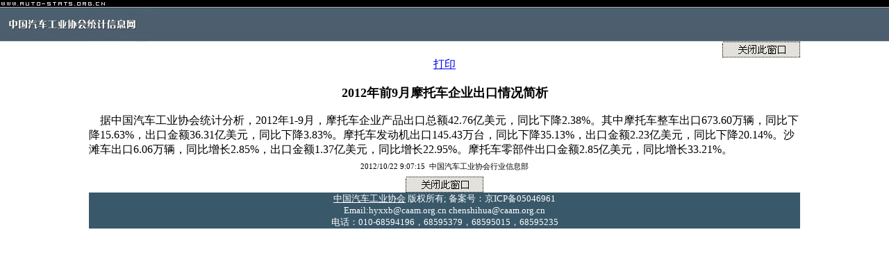

--- FILE ---
content_type: text/html
request_url: http://auto-stats.org.cn/ReadArticle.asp?NewsID=7705
body_size: 3530
content:

<script>
var _hmt = _hmt || [];
(function() {
  var hm = document.createElement("script");
  hm.src = "https://hm.baidu.com/hm.js?921467c266d97aa4dcf8549433fdb699";
  var s = document.getElementsByTagName("script")[0]; 
  s.parentNode.insertBefore(hm, s);
})();
</script>
<html>

<head>
<meta http-equiv="Content-Type" content="text/html; charset=gb2312">
<title>汽车工业协会统计信息网——统计分析</title>
<LINK href="frontend.css" type=text/css rel=stylesheet>
<SCRIPT language=JavaScript src="frontend.js"></SCRIPT>
</head>

<body topmargin="0" leftMargin=0 MARGINHEIGHT="0" MARGINWIDTH="0" onLoad="MM_preloadImages('images/a_close.jpg')">

<table width="100%" border="0" cellpadding="0" cellspacing="0" align="center">
  <tr> 
    <td valign="top" bgcolor="000000"> <a href=http://www.auto-stats.org.cn><img src="images/yw.jpg" width="157" height="10" border=0></a></td>
    <td  width=100% bgcolor="000000"></td>
  </tr>
  <tr> 
    <td height=48 valign="top" width="291"><a href=http://www.auto-stats.org.cn><img src="images/logo_s.jpg" border=0></a></td>
    <td  width=100% background="images/logo_bg.jpg"></td>
  </tr>
</table>
<table width="80%" border="0" cellpadding="0" cellspacing="0"  align="center">
        <tr> 
          <td width="100%" height="23" valign="top" align=right><a href="javascript:window.close();" onMouseOut="MM_swapImgRestore()" onMouseOver="MM_swapImage('Image2','','images/a_close.jpg',1)"><img name="Image2" border="0" src="images/b_close.jpg"></a></td>
        </tr>
        <tr> 
          <td valign="center" height="20" class=dd align="center"><A class=dd 
            href="javascript:void(printArticle());">打印</a></td>
        </tr>
		<TR>
          <TD class=dd width=100% align=center><BR><FONT size=+1><B>2012年前9月摩托车企业出口情况简析</B></FONT></TD></TR>
        <TR>
		<TR>
          <TD class=dd width=100% align=center><B></B></TD></TR>
		 <TR>
          <TD class=dd vAlign=top width="100%">
		  <BR>
		  			&nbsp;&nbsp;&nbsp;&nbsp;据中国汽车工业协会统计分析，2012年1-9月，摩托车企业产品出口总额42.76亿美元，同比下降2.38%。其中摩托车整车出口673.60万辆，同比下降15.63%，出口金额36.31亿美元，同比下降3.83%。摩托车发动机出口145.43万台，同比下降35.13%，出口金额2.23亿美元，同比下降20.14%。沙滩车出口6.06万辆，同比增长2.85%，出口金额1.37亿美元，同比增长22.95%。摩托车零部件出口金额2.85亿美元，同比增长33.21%。
		  </TD>
		 </TR>

		 <TR>
			<TD height=28 vlaign=bottom class=slink>
            <div align="center">2012/10/22 9:07:15&nbsp;&nbsp;中国汽车工业协会行业信息部</div>
          </TD>
		</TR>
		<tr> 
          <td width="640" height="23" valign="top" align=center><a href="javascript:window.close();" onMouseOut="MM_swapImgRestore()" onMouseOver="MM_swapImage('Image2','','images/a_close.jpg',1)"><img name="Image2" border="0" src="images/b_close.jpg"></a></td>
        </tr>
				<TR>
			<td width="640" height="42" valign="top" bgColor="#39586a"> <div class="dd" align="center"><FONT color="#ffffff"><a href="http://www.caam.org.cn"><FONT color="#ffffff" size="2">中国汽车工业协会</FONT></a><font size="2"> 
              版权所有; 备案号：京ICP备05046961</font></FONT></div>
			  

            <DIV class="dd" align="center"><FONT color="#ffffff" size="2">Email:hyxxb@caam.org.cn chenshihua@caam.org.cn</FONT></DIV>
            <DIV class="dd" align="center"><FONT color="#ffffff" size="2">电话：010-68594196，68595379，68595015，68595235</FONT></DIV></td>
		</TR>
      </table>
</body>

</html>